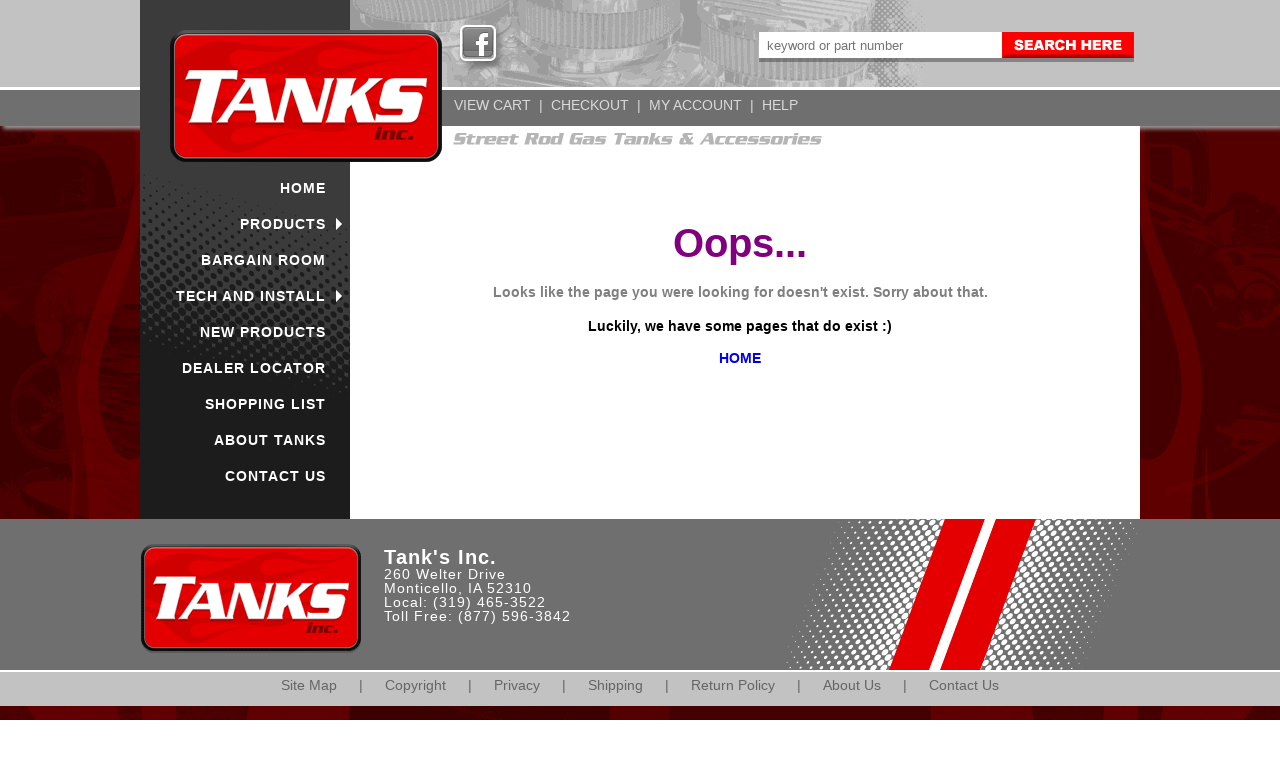

--- FILE ---
content_type: text/html;charset=UTF-8
request_url: https://www.tanksinc.com/index.cfm/page/ptype=product/product_id=570/mode=prod/prd570.htm
body_size: 8021
content:

<!doctype html public "-//W3C//DTD XHTML 1.0 Transitional//EN" "https://www.w3.org/TR/xhtml1/DTD/xhtml1-transitional.dtd">
<html lang="en">


        <head>
            <meta charset="UTF-8">
            <meta name="viewport" content="width=device-width, initial-scale=1.0">
	    <meta name="format-detection" content="telephone=no">
	    <meta name="google-site-verification" content="14w25IVJ9fb1ox1sNeya2vgN8rrULl8rKjjbzk_mMTI" />
            <meta NAME="keywords" CONTENT="tanks inc, street rods, gas tanks, cars, ford, fuel tank, chevrolet, tanks, fuel pumps, tank, old car, hot rod, fuel pump, automotive, automobile, plastic, gas tank, street rod, high boy, trucks, poly, reproduction, deuce, replacement, 1932, stamped, new, universal, cross linked, capacity, fuel injection, caps,  multi port, in tank pumps, gallons, caps,  throttle body, efi, tbi, 1940, 1948, stock, necks, straps, vintage, coated, tested, filler neck, tray, parts,  dodge, plymouth, galvanized, stainless steel, polyethylene, model a, replacement, baffles, antique, high pressure, manufacturer, f100, vents, senders, carburetor, tray, sending unit, rollover valve, vented, hot rod">
<meta NAME="description" CONTENT="Tanks, Inc. manufactures fuel system components and polyethylene, steel and stainless steel gas tanks for street rods and special interest vehicles.">
<meta NAME="rating" CONTENT="General">
<meta NAME="revisit-after" CONTENT="30 days">
<meta NAME="objecttype" CONTENT="Homepage">
<meta NAME="generator" content="Powered by EtechGlobal - affordable custom CMS websites">
<meta NAME="copyright" CONTENT="Tanks, Inc. - 2026">
<meta NAME="AUTHOR" content="EtechGlobal, LTD.">
<META NAME="robots" content="all">
                <title>
                    1970-74 Plymouth Barracuda / Cuda Ful Injection Gas Tank
                </title>
                    
                        <link rel="stylesheet" href="https://www.tanksinc.com/css/navigation_v2.css" type="text/css" />
                        <link rel="stylesheet" href="https://www.tanksinc.com/css/style.min.css?v11.1.3" type="text/css" />
                        <link rel="stylesheet" href="https://www.tanksinc.com/css/global.css" type="text/css" /> 
                    
<link rel="stylesheet" href="https://www.etechglobal.com/lightbox/css/lightbox.css">


<link href="https://www.tanksinc.com/css/checkout.css" rel="stylesheet" type="text/css" />

<link href="https://www.tanksinc.com/css/tabcontent.css?rnd=2" rel="stylesheet" type="text/css" />

<link rel="canonical" href="https://www.tanksinc.com/index.cfm/page/ptype=product/product_id=570/mode=prod/prd570.htm" />

<script type="text/javascript" src="https://www.tanksinc.com/js/jquery.min.js"></script>
<script type="text/javascript" src="https://www.etechglobal.com/lightbox/js/lightbox.js"></script>

		
<script type="text/javascript" language="JavaScript">
<!--
function popUp(URL) {
day = new Date();
id = day.getTime();
eval("page" + id + " = window.open(URL, '" + id + "', 'toolbar=0,titlebar=0,scroll=auto,scrollbars=yes,location=0,directories=0,statusbar=0,menubar=0,resizable=1,width=500,height=300,left = 390,top = 100');");
}

function go_help(fileName) {
     myFloater = window.open('','myWindow','directories=0,titlebar=0,toolbar=0,location=0,menubar=0,resizable=0,scrollbars=1,status=0,width=800,height=600')
     myFloater.location.href = fileName;
}

function popUp2(URL) {
day = new Date();
id = day.getTime();
eval("page" + id + " = window.open(URL, '" + id + "', 'toolbar=0,titlebar=0,scrollbars=no,location=0,directories=0,statusbar=0,menubar=0,resizable=1,width=680,height=360,left = 390,top = 100');");
}

function surfto(elemnt) {
	  	var mmyidx = elemnt.selectedIndex
	    if (elemnt.options[mmyidx].value != 0) {
	         location=elemnt.options[mmyidx].value;
		}
	  
    return true;}
//-->
</script>

<base href="https://www.tanksinc.com/" />


   
	
	
	        <style>
            /* The Modal (background) */
.modal {

display: none; /* Hidden by default */

    
    position: fixed; /* Stay in place */
    z-index: 99; /* Sit on top */
    padding-top: 100px; /* Location of the box */
    left: 0;
    top: 0;
    width: 100%; /* Full width */
    height: 100%; /* Full height */
    overflow: auto; /* Enable scroll if needed */
    background-color: rgb(0,0,0); /* Fallback color */
    background-color: rgba(0,0,0,0.4); /* Black w/ opacity */
}

/* Modal Content */
.modal-content {
    z-index:99;
    position: relative;
    background-color: #fefefe;
	font-family:Arial,Verdana,Helvetica;
    margin: auto;
    padding: 0;
    width: 100%;
	max-width:500px;
    box-shadow: 0 4px 8px 0 rgba(0,0,0,0.2),0 6px 20px 0 rgba(0,0,0,0.19);
    -webkit-animation-name: animatetop;
    -webkit-animation-duration: 0.4s;
    animation-name: animatetop;
    animation-duration: 0.4s;
	border: solid 1px #3498db;
	-moz-border-radius: .2em;
	-webkit-border-radius: .2em;
	border-radius: .2em;
	-moz-box-shadow: 3px 3px 4px #999;
	-webkit-box-shadow: 3px 3px 4px #999;
	box-shadow: 3px 3px 4px #999;
}

/* Add Animation */
@-webkit-keyframes animatetop {
    from {top:-300px; opacity:0}
    to {top:0; opacity:1}
}

@keyframes animatetop {
    from {top:-300px; opacity:0}
    to {top:0; opacity:1}
}

/* The Close Button */
.close {
    color: #666666;
    float: right;
  	font-size:30px;
  	font-weight:600;
}

.modal-input {
	 box-sizing: border-box;
     -moz-border-radius: 4px;
     -webkit-border-radius: 4px;
     background-color: #f0f7fb;
     border: solid 1px #3498db;
     border-radius: 4px;
    /* line-height: 18px; */
     overflow: hidden;
     padding: 8px 10px;
	 width:100%;
	 outline:none;

}

.modal-reqbutton {
	box-sizing: border-box;
     -moz-border-radius: 4px;
     -webkit-border-radius: 4px;
     background-color: #3498db;
     border: solid 1px #3498db;
     border-radius: 4px;
    /* line-height: 18px; */
     overflow: hidden;
     padding: 8px 10px;
	 width:100%;
	 outline:none;
	 margin-top:10px;
	 color:#FFFFFF;
	 font-size:16px;
	 font-weight:500;

}
.modal-button {
display: inline-block;
white-space: nowrap;
background: #FF0000; /* Old browsers */
	border: 1px solid #ffffff;
	padding: 0 2em;
	margin: 0.5em;
	font: 500 1em/2em Arial, Helvetica;
	letter-spacing:1px;
	text-decoration: none;
	color: #fff;
	text-shadow: 0 1px 0 rgba(255,255,255,.9);
	-moz-border-radius: .2em;
	-webkit-border-radius: .2em;
	border-radius: .2em;
	-moz-box-shadow: 3px 3px 4px #999;
	-webkit-box-shadow: 3px 3px 4px #999;
	box-shadow: 3px 3px 4px #999;
}
.modal-button:hover{
color:#FFFFFF;
}

.close:hover,
.close:focus {
    color: #000;
    text-decoration: none;
    cursor: pointer;
}

.modal-header {
    padding: 2px 16px;
    background-color: transparent;
	height:auto;

}

.modal-body {
padding: 2px 16px;
}

 </style>
		
		
					<script src="https://www.tanksinc.com/js/jquery-latest.min.js" type="text/javascript"></script>
					<script src="https://www.tanksinc.com/js/script.js"></script>
					
                    <script type="text/javascript">
                        jQuery(document).ready(function() {
                            jQuery('#SprImg').attr("height", jQuery( window ).height() - 473 + "px");
                        });
                    </script>

				<!-- Global site tag (gtag.js) - Google Analytics -->
				<script async src="https://www.googletagmanager.com/gtag/js?id=UA-156186530-1"></script>
				<script>
				  window.dataLayer = window.dataLayer || [];
				  function gtag(){dataLayer.push(arguments);}
				  gtag('js', new Date());
				
				  gtag('config', 'UA-156186530-1');
				</script>
				<script type="text/javascript" src="//cdn.callrail.com/companies/791486681/a156a75af6fda657ee90/12/swap.js"></script>
				
				<script>(function(w,d,t,r,u){var f,n,i;w[u]=w[u]||[],f=function(){var o={ti:"56122098"};o.q=w[u],w[u]=new UET(o),w[u].push("pageLoad")},n=d.createElement(t),n.src=r,n.async=1,n.onload=n.onreadystatechange=function(){var s=this.readyState;s&&s!=="loaded"&&s!=="complete"||(f(),n.onload=n.onreadystatechange=null)},i=d.getElementsByTagName(t)[0],i.parentNode.insertBefore(n,i)})(window,document,"script","//bat.bing.com/bat.js","uetq");</script>
				
				
        </head>

        <body>
            
            
<link rel="stylesheet" href="https://www.etechglobal.com/css/checkout.css" type="text/css" />

                <div class="wrapper">
                    <div class="topbanner shadow">
                        <div class="logowrapper">
                            <a href="index.cfm" class="header-primary__logo">
                                <img src="site_images/top_logo.png" alt="">
                            </a>
                            <!-- /header-primary__lgoo -->
                            <div class="header-primary__links">
                                
<div>

<div>

<a href="https://www.facebook.com/tanksinc" target="_blank"><img src="https://www.etechglobal.com/social_icons_bw/facebook_32.png" border="0" alt="Facebook" class="socialstyle"></a>

</div>

</div>

                            </div>
                            <!-- /header-primary__links -->
                            <div class="search-container">
                                <form method="POST" action="index.cfm">
                                    <INPUT TYPE="hidden" NAME="ptype" VALUE="results_w">
                                    <INPUT TYPE="hidden" NAME="mode" VALUE="search">
                                    <table width="100%" border="0" cellspacing="0" cellpadding="0">
                                        <tr>
                                            <td><input type="text" name="keywords" aria-label="keywords" value="" placeholder="keyword or part number" style="position:relative;border:0;background:white;color:silver;height:26px;width:240px;top:0;padding-left:8px;text-align:left;"></td>
                                            <td align="right"><input type="image" name="SUBMIT" src="site_images/search.gif" align="right"></td>
                                        </tr>
                                    </table>
                                </form>
                            </div>
                            <div class="cart-links">
                                
		  <div>

<a href="index.cfm?ptype=results_w&mode=cart_list" class="Search_Nav">VIEW&nbsp;CART</a><span class="Search_Nav">
<span class="Search_Nav">&nbsp;|&nbsp;</span>
<a href="p_checkout.cfm" class="Search_Nav">CHECKOUT</a>
<span class="Search_Nav">&nbsp;|&nbsp;</span>
<a href="index.cfm?ptype=account&mode=user" class="Search_Nav">MY&nbsp;ACCOUNT</a>
<span class="Search_Nav">&nbsp;|&nbsp;</span>
<a href="index.cfm?ptype=help" class="Search_Nav">HELP</a>
		  </div>
                            </div>
                        </div>
                    </div>

                    <div class="contentwrapper">
                        <div class="search-icon">
                            <a href="index.cfm/page/ptype=results_w/mode=search"><img src="site_images/icon_search.png" border="0" alt="Search"></a>
                        </div>
                        <div class="content-secondary">
                            <header class="header-primary">
                                


<div id="cssmenushell">
<div id="cssmenu">
<ul> <li> <a href="index.cfm">HOME</a> 
                     </li>
                 <li class='has-sub'> 
			 <a href="index.cfm/page/ptype=results/category_id=168/mode=cat/cat168.htm">PRODUCTS</a>
			 <ul class="subgroup"> <li><a href="index.cfm/page/ptype=results/category_id=168/mode=cat/cat168.htm">PRODUCTS <cfif PRODUCTS NEQ "HOME">HOME</cfif></a></li> <li class='has-sub'> 
			 <a href="index.cfm/page/ptype=results/category_id=59/mode=cat/cat59.htm">FUEL TANKS</a>
			 <ul> <li> 
			 <a href="index.cfm/page/ptype=results/category_id=138/mode=cat/cat138.htm">CHEVY FUEL TANKS</a>
			 
                     </li>
                 <li> 
			 <a href="index.cfm/page/ptype=results/category_id=140/mode=cat/cat140.htm">FORD FUEL TANKS</a>
			 
                     </li>
                 <li> 
			 <a href="index.cfm/page/ptype=results/category_id=139/mode=cat/cat139.htm">GMC PICKUP TRUCK FUEL TANKS</a>
			 
                     </li>
                 <li> 
			 <a href="index.cfm/page/ptype=results/category_id=102/mode=cat/cat102.htm">BUICK FUEL TANKS</a>
			 
                     </li>
                 <li> 
			 <a href="index.cfm/page/ptype=results/category_id=128/mode=cat/cat128.htm">PONTIAC FUEL TANKS</a>
			 
                     </li>
                 <li> 
			 <a href="index.cfm/page/ptype=results/category_id=127/mode=cat/cat127.htm">OLDSMOBILE FUEL TANKS</a>
			 
                     </li>
                 <li> 
			 <a href="index.cfm/page/ptype=results/category_id=68/mode=cat/cat68.htm">MOPAR FUEL TANKS</a>
			 
                     </li>
                 <li> 
			 <a href="index.cfm/page/ptype=results/category_id=67/mode=cat/cat67.htm">MERCURY FUEL TANKS</a>
			 
                     </li>
                 <li> 
			 <a href="index.cfm/page/ptype=results/category_id=201/mode=cat/cat201.htm">KAISER FRAZER GAS TANKS</a>
			 
                     </li>
                 <li> 
			 <a href="index.cfm/page/ptype=results/category_id=133/mode=cat/cat133.htm">UNIVERSAL FUEL TANKS</a>
			 
                     </li>
                 
             </ul>
         
                     </li>
                 <li> 
			 <a href="index.cfm/page/ptype=results/category_id=61/mode=cat/cat61.htm">FUEL PUMPS AND ACCESSORIES</a>
			 
                     </li>
                 <li> 
			 <a href="index.cfm/page/ptype=results/category_id=166/mode=cat/cat166.htm">FUEL FILLER NECKS</a>
			 
                     </li>
                 <li> 
			 <a href="index.cfm/page/ptype=results/category_id=200/mode=cat/cat200.htm">FUEL FILLER HOSES AND COUPLERS</a>
			 
                     </li>
                 <li> 
			 <a href="index.cfm/page/ptype=results/category_id=172/mode=cat/cat172.htm">FUEL LINES, FILTERS, REGULATORS &AMP; FITTINGS</a>
			 
                     </li>
                 <li> 
			 <a href="index.cfm/page/ptype=results/category_id=167/mode=cat/cat167.htm">FUEL TANK ACCESSORIES</a>
			 
                     </li>
                 <li> 
			 <a href="index.cfm/page/ptype=results/category_id=60/mode=cat/cat60.htm">FUEL FILLER DOOR KITS</a>
			 
                     </li>
                 <li class='has-sub'> 
			 <a href="index.cfm/page/ptype=results/category_id=179/mode=cat/cat179.htm">FUEL SENDING UNITS</a>
			 <ul> <li> 
			 <a href="index.cfm/page/ptype=results/category_id=181/mode=cat/cat181.htm">FORD FUEL SENDING UNITS</a>
			 
                     </li>
                 <li> 
			 <a href="index.cfm/page/ptype=results/category_id=182/mode=cat/cat182.htm">GM FUEL SENDING UNITS</a>
			 
                     </li>
                 <li> 
			 <a href="index.cfm/page/ptype=results/category_id=183/mode=cat/cat183.htm">MOPAR FUEL SENDING UNITS</a>
			 
                     </li>
                 <li> 
			 <a href="index.cfm/page/ptype=results/category_id=184/mode=cat/cat184.htm">UNIVERSAL FUEL SENDING UNITS</a>
			 
                     </li>
                 
             </ul>
         
                     </li>
                 <li class='has-sub'> 
			 <a href="index.cfm/page/ptype=results/category_id=174/mode=cat/cat174.htm">GAS TANK STRAPS</a>
			 <ul> <li> 
			 <a href="index.cfm/page/ptype=results/category_id=176/mode=cat/cat176.htm">FORD FUEL TANK STRAPS</a>
			 
                     </li>
                 <li> 
			 <a href="index.cfm/page/ptype=results/category_id=175/mode=cat/cat175.htm">GM FUEL TANK STRAPS</a>
			 
                     </li>
                 <li> 
			 <a href="index.cfm/page/ptype=results/category_id=177/mode=cat/cat177.htm">MOPAR FUEL TANK STRAPS</a>
			 
                     </li>
                 <li> 
			 <a href="index.cfm/page/ptype=results/category_id=178/mode=cat/cat178.htm">UNIVERSAL FUEL TANK STRAPS</a>
			 
                     </li>
                 
             </ul>
         
                     </li>
                 <li> 
			 <a href="index.cfm/page/ptype=results/category_id=154/mode=cat/cat154.htm">APPAREL / TIN SIGNS</a>
			 
                     </li>
                 <li> 
			 <a href="index.cfm/page/ptype=results/category_id=173/mode=cat/cat173.htm">REPLACEMENT &AMP; MISCELLANEOUS PARTS</a>
			 
                     </li>
                 <li> 
			 <a href="index.cfm/page/ptype=results/category_id=171/mode=cat/cat171.htm">TOOLS &AMP; INSTALLATION ACCESSORIES</a>
			 
                     </li>
                 
             </ul>
         
                     </li>
                 <li> 
			 <a href="index.cfm/page/ptype=results/category_id=100/mode=cat/cat100.htm">BARGAIN ROOM</a>
			 
                     </li>
                 <li class='has-sub'> 
			 <a href="index.cfm/page/ptype=results/category_id=149/mode=cat/cat149.htm">TECH AND INSTALL</a>
			 <ul class="subgroup"> <li><a href="index.cfm/page/ptype=results/category_id=149/mode=cat/cat149.htm">TECH AND INSTALL <cfif TECH AND INSTALL NEQ "HOME">HOME</cfif></a></li> <li> 
			 <a href="index.cfm/page/ptype=results/category_id=165/mode=cat/cat165.htm">CHOOSING THE CORRECT FUEL PUMP</a>
			 
                     </li>
                 <li> 
			 <a href="index.cfm/page/ptype=results/category_id=162/mode=cat/cat162.htm">EFI FUEL LINE ROUTING</a>
			 
                     </li>
                 <li> 
			 <a href="index.cfm/page/ptype=results/category_id=163/mode=cat/cat163.htm">FEEDING A CARBURETED ENGINE WITH AN EFI FUEL PUMP</a>
			 
                     </li>
                 <li> 
			 <a href="index.cfm/page/ptype=results/category_id=160/mode=cat/cat160.htm">FUEL TANK VENTING</a>
			 
                     </li>
                 <li> 
			 <a href="index.cfm/page/ptype=results/category_id=161/mode=cat/cat161.htm">NPT AN AND HARD LINE SIZING</a>
			 
                     </li>
                 <li> 
			 <a href="index.cfm/page/ptype=results/category_id=159/mode=cat/cat159.htm">UNIVERSAL FUEL SENDER QUESTIONS AND TROUBLESHOOTING</a>
			 
                     </li>
                 <li> 
			 <a href="index.cfm/page/ptype=results/category_id=170/mode=cat/cat170.htm">PRODUCT INSTRUCTIONS</a>
			 
                     </li>
                 
             </ul>
         
                     </li>
                 <li> <a href="index.cfm/page/ptype=results_w/mode=newitems/new.htm">NEW PRODUCTS</a> 
                     </li>
                 <li> <a href="index.cfm?ptype=locator">DEALER LOCATOR</a> 
                     </li>
                 <li> <a href="index.cfm/page/ptype=results_w/mode=shopping_list/shoppinglist.htm">SHOPPING LIST</a> 
                     </li>
                 <li> <a href="index.cfm/page/ptype=page/page_cd=info/info.htm">ABOUT TANKS</a> 
                     </li>
                 <li> <a href="index.cfm/page/ptype=page/page_cd=contact/contact.htm">CONTACT US</a> 
                     </li>
                 
             </ul>
         
</div>
</div><br>
                                    <div class="left-primary__links">
                                        
<div>

<div align="center">

<a href="https://www.facebook.com/tanksinc" target="_blank"><img src="https://www.etechglobal.com/social_icons_bw/facebook_32.png" border="0" alt="Facebook" class="socialstyle"></a>

</div>

</div>

                                    </div>
                            </header>
                            <!-- /header-primary -->
                        </div>
                        <!-- /content-secondary -->
                        <div class="m-topbanner">
                            <a href="index.cfm"><img src="site_images/top_logo.png" alt=""></a><br><img src="site_images/tagline.gif" border="0" alt="" style="width:100%;max-width:378px;">
							
							 <div align="center" style="display:block;position:relative;width:100%;height:40px;width:auto;left:auto;right:auto;margin-top:6px;">
                                <form method="POST" action="index.cfm">
                                    <INPUT TYPE="hidden" NAME="ptype" VALUE="results_w">
                                    <INPUT TYPE="hidden" NAME="mode" VALUE="search">
                                    <input type="text" name="keywords" aria-label="keywords" value="" placeholder="keyword or part number" style="border:2px solid #CCCCCC;background:white;color:silver;height:26px;width:auto;padding-left:8px;text-align:left;">
									<input type="submit" name="Submit" value="Search" class="btn-msearch">
                                </form>
                            </div> 
							
							
							</div>
							
                        <div class="m-cart-links">
                            
		  <div>

<a href="index.cfm?ptype=results_w&mode=cart_list" class="Search_Nav">VIEW&nbsp;CART</a><span class="Search_Nav">
<span class="Search_Nav">&nbsp;|&nbsp;</span>
<a href="p_checkout.cfm" class="Search_Nav">CHECKOUT</a>
<span class="Search_Nav">&nbsp;|&nbsp;</span>
<a href="index.cfm?ptype=account&mode=user" class="Search_Nav">MY&nbsp;ACCOUNT</a>
<span class="Search_Nav">&nbsp;|&nbsp;</span>
<a href="index.cfm?ptype=help" class="Search_Nav">HELP</a>
		  </div>
                        </div>

                        <main class="content-primary">
                            <div class="content-primary__container">
                                <div class="tagline"><img src="site_images/tagline.gif" border="0" alt=""></div>
                                <div class="mainincludes">
                                    <div align="center" style="display:block;position:relative;width:99%;height:100%;padding-bottom:35px;margin-top:-20px;margin-bottom:30px;text-align:left;">
                                        <div style="float:left;width:100%;max-width:760px;margin-left:auto;margin-right:auto;">
                                                    



<script language="JavaScript"><!--
function go_print(fileName) {
     myFloater = window.open('','myWindow','scrollbars=yes,status=no,width=690,height=500')
     myFloater.location.href = fileName;
}
//--></script>


<div> 

<script language="JavaScript"><!--
function go_print(fileName) {
     myFloater = window.open('','myWindow','scrollbars=yes,status=no,width=670,height=500')
     myFloater.location.href = fileName;
}
//--></script>


<div align="center"><br><br><br><span class="ckheadline" style="font-size:250%;color:purple;">Oops...</span><br><br><span class="largesummarybold" style="color:gray;">Looks like the page you were looking for doesn't exist. Sorry about that.</span><br><br><span class="largesummarybold">Luckily, we have some pages that do exist :)<br><br><a href="index.cfm">HOME</a></span></div>
</div>
									    </div>
										<div class="spring" style="float:right;width:1px;"><img id="SprImg" src="site_images/spacer.gif" width="1" height="1" alt="" /></div>
										<div style="clear:both;"></div>
                                    </div>
                                </div>
                                <!-- #content -->
                            </div>
                        </main>
                        <!-- /content-primary -->
                    </div>

                    <div class="bottombanner">
                        <div class="footer-container">
                            <div style="float:left;padding-top:24px;">
                                <a href="index.cfm"><img src="site_images/logo_footer.gif" border="0" alt="TANK's Inc."></a>
                            </div>
                            <div style="float:left;padding-top:28px;padding-left:20px;"><span class="footerbname">Tank's Inc.<br></span>
                                <span class="footeraddress">
								260 Welter Drive<br>
								Monticello, IA 52310<br>
								Local: (319) 465-3522<br>
								Toll Free: (877) 596-3842
								</span>
                            </div>
                        </div>
                    </div>
                    <div class="bottom-nav">
                        
<div>

	<span class="footer"><a href="index.cfm/page/ptype=results_w/mode=cat_directory/home.htm" class="footer">Site&nbsp;Map</a></span>
	<span class="footer">|</span>
	<span class="footer"><A HREF="index.cfm/page/ptype=page/page_cd=copyright/copyright.htm" class="footer">Copyright</A></span>
	<span class="footer">|</span>
	<span class="footer"><A HREF="index.cfm/page/ptype=page/page_cd=legal/legal.htm" class="footer">Privacy</A></span>
	<span class="footer">|</span>
	<span class="footer"><A HREF="index.cfm/page/ptype=page/page_cd=shipping/shipping.htm" class="footer">Shipping</A></span>
	<span class="footer">|</span>
	<span class="footer"><A HREF="index.cfm/page/ptype=page/page_cd=return/returns.htm" class="footer">Return&nbsp;Policy</A></span>
	<span class="footer">|</span>
	<span class="footer"><A HREF="index.cfm/page/ptype=page/page_cd=info/info.htm" class="footer">About&nbsp;Us</A></span>
	<span class="footer">|</span>
	<span class="footer"><A HREF="index.cfm/page/ptype=page/page_cd=contact/contact.htm" class="footer">Contact&nbsp;Us</A></span>
  
</div>
                    </div>
                </div>

                <div class="m-bottombanner">
                    <span class="footerbname"><br>Tank's Inc.<br></span>
                    <span class="footeraddress">
					260 Welter Drive<br>
					Monticello, IA 52310 <br><br>
					Local: <a href="tel:1-319-465-3522" class="footeraddress" style="color:white;">(319) 465-3522</a><br>
					Toll Free: <a href="tel:1-877-596-3842" class="footeraddress" style="color:white;">(877) 596-3842</a><br><br>
					Mon - Thur 8:00-4:30 CST  <br>Friday 9:00-4:30 CST
					</span><br><br>
                    <div class="m-bottom-nav">
                        
<div>

	<span class="footer"><a href="index.cfm/page/ptype=results_w/mode=cat_directory/home.htm" class="footer">Site&nbsp;Map</a></span>
	<span class="footer">|</span>
	<span class="footer"><A HREF="index.cfm/page/ptype=page/page_cd=copyright/copyright.htm" class="footer">Copyright</A></span>
	<span class="footer">|</span>
	<span class="footer"><A HREF="index.cfm/page/ptype=page/page_cd=legal/legal.htm" class="footer">Privacy</A></span>
	<span class="footer">|</span>
	<span class="footer"><A HREF="index.cfm/page/ptype=page/page_cd=shipping/shipping.htm" class="footer">Shipping</A></span>
	<span class="footer">|</span>
	<span class="footer"><A HREF="index.cfm/page/ptype=page/page_cd=return/returns.htm" class="footer">Return&nbsp;Policy</A></span>
	<span class="footer">|</span>
	<span class="footer"><A HREF="index.cfm/page/ptype=page/page_cd=info/info.htm" class="footer">About&nbsp;Us</A></span>
	<span class="footer">|</span>
	<span class="footer"><A HREF="index.cfm/page/ptype=page/page_cd=contact/contact.htm" class="footer">Contact&nbsp;Us</A></span>
  
</div>
                    </div>
					<div class="m-social-links"><br><br>
<div>

<div align="center">

<a href="https://www.facebook.com/tanksinc" target="_blank"><img src="https://www.etechglobal.com/social_icons_bw/facebook_32.png" border="0" alt="Facebook" class="socialstyle"></a>

</div>

</div>
</div>
                </div>

        </body>

</html>

--- FILE ---
content_type: text/css
request_url: https://www.tanksinc.com/css/navigation_v2.css
body_size: 2850
content:

#cssmenushell {
  /*float:right;*/
  position: relative;
  width:100%;  
  min-width:210px;
  margin-top:20px;
  margin-left:-24px;
  font-family: 'Open Sans', Helvetica, sans-serif;
  background: transparent;
  z-index:999;
  padding:0;

}

@import url(https://fonts.googleapis.com/css?family=Open+Sans:400,700);
#cssmenu,
#cssmenu ul,
#cssmenu ul li,
#cssmenu ul li a,
#cssmenu #menu-button {
  margin:0;
  padding: 0;
  border: 0;
  list-style: none;
  line-height: 16px;
  display: block;
  width:100;
  min-width:210px;
  position: relative;
  -webkit-box-sizing: border-box;
  -moz-box-sizing: border-box;
  box-sizing: border-box;
}

#cssmenu:after,
#cssmenu > ul:after {
  content: ".";
  display: block;
  clear: both;
  visibility: hidden;
  line-height: 0;
  height: 0;
}
#cssmenu #menu-button {
  display: none;
}
#cssmenu {
  /*float:right;*/
  width: 100%;
  margin-left:auto;
  margin-right:auto;
  font-family: 'Open Sans', Helvetica, sans-serif;
  background: transparent;
}
#cssmenu > ul {
 /* background: url('images/bg.png');*/
 /* box-shadow: inset 0 -3px 0 rgba(0, 0, 0, 0.05); */
}
#cssmenu.align-right > ul > li {
  float: right;
}
#cssmenu > ul > li {
  float: left;
  display: inline-block;
}
#cssmenu.align-center > ul {
  float: none;
  text-align: center;
}
#cssmenu.align-center > ul > li {
  float: none;
}
#cssmenu.align-center ul ul {
  text-align: left;
}
#cssmenu > ul > li > a {
  padding: 10px 24px 10px 10px;
  text-decoration: none;
  text-align:right;
  font-size: 14px;
  line-height:16px;
  font-weight: 700;
  color: #FFFFFF;
  text-transform: uppercase;
  letter-spacing: 1px;
}
#cssmenu > ul > li:hover > a,
#cssmenu > ul > li > a:hover,
#cssmenu > ul > li.active > a {
  color: #ffffff;
  background: #FF0000; /*the main button change on hover */
}
#cssmenu > ul > li.has-sub > a {
  padding-right: 24px; /*space between main arrow and text */
}
#cssmenu > ul > li.has-sub > a::after {
  content: "";
  position: absolute;
  width: 0;
  height: 0;
  border: 6px solid transparent;
  border-top-color: #FFFFFF; /* main down arrow color */
  right: 2px;
  top: 12px;
   -moz-transform: rotate(-90deg);
   -o-transform: rotate(-90deg);
   -ms-transform: rotate(-90deg);
   transform: rotate(-90deg);
}
#cssmenu > ul > li.has-sub.active > a::after,
#cssmenu > ul > li.has-sub:hover > a {
  border-top-color: #ffffff;
}
#cssmenu ul ul {
  z-index:-1; /* this allows the main parent links to be clickable */
  position: absolute;
  margin-top:-15px;
  left: -9999px;
  padding-top: 6px;
  font-size: 14px;
  opacity: 0;
  -webkit-transition: top 0.2s ease, opacity 0.2s ease-in;
  -moz-transition: top 0.2s ease, opacity 0.2s ease-in;
  -ms-transition: top 0.2s ease, opacity 0.2s ease-in;
  -o-transition: top 0.2s ease, opacity 0.2s ease-in;
  transition: top 0.2s ease, opacity 0.2s ease-in;
}
#cssmenu.align-right ul ul {
  text-align: right;
}

#cssmenu.align-right > ul > li > ul::after {
  left: auto;
  right: 20px;
}

#cssmenu ul ul ul::after {
  content: "";
  position: absolute;
  width: 0;
  height: 0;
  border: 5px solid transparent;
  border-right-color: transparent; /*left arrow color the one pointing to the previous menu */
  top: 11px;
  left: -4px;
}

#cssmenu.align-right ul ul ul::after {
  border-right-color: transparent;
  border-left-color: #ffffff;
  left: auto;
  right: -4px;
}
#cssmenu > ul > li > ul {
  top: 120px;
}
#cssmenu > ul > li:hover > ul {
  top: 8px;
  left: 0;
  opacity: 1;
}
#cssmenu.align-right > ul > li:hover > ul {
  left: auto;
  right: 0;
}
#cssmenu ul ul ul {
  padding-top: 0;
  padding-left: 6px;
  margin-top:0;
}
#cssmenu.align-right ul ul ul {
  padding-right: 6px;
}
#cssmenu ul ul > li:hover > ul {
  left: 210px;
  top: 0;
  opacity: 1;
}
#cssmenu.align-right ul ul > li:hover > ul {
  left: auto;
  right: 100%;
  opacity: 1;
}
#cssmenu ul ul li a {
  text-align:left;
  text-decoration: none;
  font-weight: 600; /* 2nd and 3rd menu font weight */
  padding: 11px 25px;
  width: 210px;
  color: #3D3D3D;
  border: solid 3px white;
  margin-top:-2px;
  margin-left:212px;
  /*background:rgba(1,146,196,0.5);*/
  background-color:#B8B8B8;  /* sub box background color */

}

#cssmenu ul ul ul li a {
margin-left:206px; /* sets the gap between 2nd and 3rd level */
margin-top:1px;
margin-bottom:-1px;
}

#cssmenu ul ul ul ul li a {
margin-left:200px; /* sets the gap between3rdand 4th level */
margin-top:1px;
margin-bottom:-1px;
}

#cssmenu ul ul li a:hover {
  text-decoration: none;
  color: #B8B8B8;
 /* background:rgba(1,146,196,0.6);*/
  background-color:#555555; /* sub menu hover background color */
}


#cssmenu ul ul li:hover > a,
#cssmenu ul ul li.active > a {
  color: #B8B8B8;
  background-color:#555555;
}
#cssmenu ul ul li:first-child > a {
 /* border-top-left-radius: 8px;*/
  /*border-top-right-radius: 8px;*/
 margin-top:-1px;

}
#cssmenu ul ul li:last-child > a {
  /*border-bottom-left-radius: 8px;*/
  /*border-bottom-right-radius: 8px;*/
 margin-top:-1px;
}
#cssmenu > ul > li > ul::after {
  position: absolute;
  display: block;
}
#cssmenu ul ul li.has-sub > a::after {
  content: "";
  position: absolute;
  width: 0;
  height: 0;
  border: 4px solid transparent;
  border-left-color: #555555; /* color of 2nd level arrow in off position */
  right: 7px;
  top: 14px;
}

#cssmenu.align-right ul ul li.has-sub > a::after {
  border-left-color: transparent;
  border-right-color: #55555; /* color of 2nd level arrow in off position */
  right: auto;
  left: 17px;
}
#cssmenu ul ul li.has-sub.active > a::after,
#cssmenu ul ul li.has-sub:hover > a::after {
  border-left-color: #B8B8B8; /* color of 2nd level arrow in on position */
}
#cssmenu.align-right ul ul li.has-sub.active > a::after,
#cssmenu.align-right ul ul li.has-sub:hover > a::after {
  border-right-color: #B8B8B8; /* color of 2nd level arrow in on position */
  border-left-color: transparent;
}

/* transition to mobile menu width (768) */
@media all and (max-width: 768px), only screen and (-webkit-min-device-pixel-ratio: 2) and (max-width: 1024px), only screen and (min--moz-device-pixel-ratio: 2) and (max-width: 1024px), only screen and (-o-min-device-pixel-ratio: 2/1) and (max-width: 1024px), only screen and (min-device-pixel-ratio: 2) and (max-width: 1024px), only screen and (min-resolution: 192dpi) and (max-width: 1024px), only screen and (min-resolution: 2dppx) and (max-width: 1024px) {
 
 #cssmenushell {
 margin-left:0;
 }
  #cssmenu {
    background: #3D3D3D; /* color of main buttons in mobile view */
	margin:0;
	height:60px;
  }
  #cssmenu > ul {
    display: none;
  }
  #cssmenu > ul.open {
    display: block;
    border-top: 3px solid #B8B8B8;
  }

  
  #cssmenu.align-right > ul {
    float: none;
  }
  #cssmenu.align-center > ul {
    text-align: left;
  }
  #cssmenu > ul > li,
  #cssmenu.align-right > ul > li {
    float: none;
    display: block;
  }
  #cssmenu > ul > li > a {
    padding: 18px 25px 18px 25px;
    border-top: solid 3px #B8B8B8;
	background: #3D3D3D; /* color of mobile main buttons */
	text-align:center;
	font-size:18px;
  }
  #cssmenu > ul > li:hover > a,
  #cssmenu > ul > li.active > a {
    background: #ff0000; /* color of mobile main buttons on hover */
  }
  #cssmenu #menu-button {
    display: block;
    text-decoration: none;
    font-size: 20px;
    font-weight: 600;
    color: #FFFFFF;
    padding: 20px 25px 18px 45px;
    text-transform: uppercase;
    letter-spacing: 1px;
   /* background: url('images/bg.png'); */
    cursor: pointer;
  }
  #cssmenu ul ul,
  #cssmenu ul li:hover > ul,
  #cssmenu > ul > li > ul,
  #cssmenu ul ul ul,
  #cssmenu ul ul li:hover > ul,
  #cssmenu.align-right ul ul,
  #cssmenu.align-right ul li:hover > ul,
  #cssmenu.align-right > ul > li > ul,
  #cssmenu.align-right ul ul ul,
  #cssmenu.align-right ul ul li:hover > ul {
    left: 0;
    right: auto;
    top: auto;
    opacity: 1;
    width: 100%;
    padding: 0;
    position: relative;
    text-align: left;
	background-color:#3D3D3D;
	z-index:800; 
  }
  #cssmenu ul ul li {
    width: 100%;
  }
  #cssmenu ul ul li a {
    color: #FFFFFF;
    width: 100%;
    box-shadow: none;
    padding-left: 35px;

  }
  
   #cssmenu ul ul li a:active {
	color:#FFFFFF;
  } 
   #cssmenu ul ul li a:hover {
	color:#FFFFFF;
  } 
  
#cssmenu ul ul li a {
margin-left:0 !important;
  text-align:center;
  text-decoration: none;
  font-size:18px;
  font-weight: 600; /* 2nd and 3rd menu font weight */
  width: 100%;
  color: #3D3D3D;
  border-top: solid 3px white;
  border-left:0;
  border-right:0;
  border-bottom:0;
  /*background:rgba(1,146,196,0.5);*/
  background-color:#B8B8B8;  /* sub box background color */

}
  
  #cssmenu ul ul ul li a {
    padding-left: 45px;
  }
  #cssmenu ul ul li:first-child > a,
  #cssmenu ul ul li:last-child > a {
    border-radius: 0;
  }
  
#cssmenu ul ul {
  margin-top:0;
}
  
  
  #cssmenu #menu-button::after {
    display: block;
    content: '';
    position: absolute;
    height: 14px;
    width: 32px;
    border-top: 4px solid #FFFFFF;
    border-bottom: 4px solid #FFFFFF;
    right: 25px;
    top: 18px;
  }
  #cssmenu #menu-button::before {
    display: block;
    content: '';
    position: absolute;
    height: 14px;
    width: 32px;
    border-top: 4px solid #FFFFFF;
    right: 25px;
    top: 38px;
  }
  #cssmenu > ul > li.has-sub > a::after,
  #cssmenu ul ul li.has-sub > a::after {
    display: none;
  }
}




--- FILE ---
content_type: text/css
request_url: https://www.tanksinc.com/css/style.min.css?v11.1.3
body_size: 3177
content:
body,.content-primary {
    background-color: #fff;
}

footer,wrapper,topbanner,bottombanner,contentwrapper,header,main,menu,nav {
    display: block;
}

.spring {
    display: block;
}

div.shadow {
    -moz-box-shadow: 0 6px 8px #444;
    -webkit-box-shadow: 0 6px 8px #444;
    box-shadow: 0 6px 8px #444;
    -ms-filter: "progid:DXImageTransform.Microsoft.Shadow(Strength=4,Direction=135,Color='#444444')";
    filter: progid:DXImageTransform.Microsoft.Shadow(Strength=4,Direction=135,Color='#444444');
}

*,::after,::before {
    box-sizing: border-box;
}

.clearfix::after {
    content: "";
    display: table;
    clear: both;
}

body,html {
    height: 100%;
    margin: 0;
    padding: 0;
    background-color: #500;
    background: url(../site_images/main_bg.jpg) no-repeat top center fixed;
    -webkit-background-size: cover;
    -moz-background-size: cover;
    -o-background-size: cover;
    background-size: cover;
}

@media all and (max-width: 768px) {
    body,html {
        height: 100%;
        margin: 0;
        padding: 0;
        background-color: #FFF;
    }
	
	
}

.wrapper {
    width: 100%;
}

.topbanner {
    width: 100%;
    height: 126px;
    background-color: #C2C2C2;
    background-image: url(../site_images/top_bg.gif);
    background-repeat: repeat-x;
}

.bottombanner {
    display: inline-block;
    position: relative;
    width: 100%;
    height: 155px;
    background: #6F6F6F;
}

.m-bottombanner {
    display: none;
}

.bottom-nav {
    display: block;
    position: relative;
    width: 100%;
    height: 36px;
    border-top: solid 2px #fff;
    background: #C2C2C2;
    text-align: center;
    padding-top: 4px;
    margin-top: -4px;
}

.m-bottom-nav {
    display: none;
}

.m-social-links {
    display: none;
}

.menutitle {
display:none;
}

	.side_phone { 
	display:block;
	width:100%;
	text-align:center;
	font-family: "Source Sans Pro",Segoe UI,Arial;
	font-size:20px;
	font-weight:700;
	color: #B8B8B8;
	margin-top:40px;
	margin-bottom:20px;
	}

.logowrapper {
    position: relative;
    width: 100%;
    max-width: 1000px;
    margin-left: auto;
    margin-right: auto;
    height: 136px;
    background-image: url(../site_images/logo_bg.gif);
    background-repeat: no-repeat;
}

.contentwrapper {
    display: block;
    position: relative;
    background: #fff;
    width: 100%;
    max-width: 1000px;
    margin-left: auto;
    margin-right: auto;
    height: 100%;
    background: #fff;
}

.content-primary {
    padding: 10px;
    height: 100%;
    background: #fff;
}

.content-primary__container {
    max-width: 1000px;
}

.content--narrow {
    margin: 0 auto;
    max-width: 690px;
}

.content-secondary {
    padding: 0px;
    background-color: #3B3B3B;
/* navigation column */
    z-index: 999999;
}

@media all and (max-width: 768px) {
    .content-secondary {
        position: absolute;
        width: 100%;
        top: 0;
    }

    .content-primary {
        display:block;
		width:100%;
    }	
	
}

@media all and (min-width: 768px) {
    .content-primary {
        margin-left: 210px;
    }

    .content-secondary {
        position: absolute;
        z-index: 10;
        padding: 24px 24px 72px;
        width: 210px;
        background-image: url(../site_images/menu_bottom.gif);
        background-repeat: no-repeat;
        background-position: center bottom;
        height: 100%;
    }
}

.header-primary {
    position: relative;
    z-index: 10;
}

.header-primary__logo {
    display: block;
    position: absolute;
    top: 30px;
    left: 30px;
    width: 272px;
    height: 132px;
    z-index: 9999;
    -webkit-transition: -webkit-transform .3s;
    transition: transform .8s;
}

/*.header-primary__logo:hover {
    -webkit-transform: rotate(360deg);
    -ms-transform: rotate(360deg);
    transform: rotate(360deg);
}
*/
.header-primary__logo img {
    display: block;
    margin: 0;
    padding: 0;
}

.tagline {
    display: block;
    position: relative;
    left: 88px;
    top: -8px;
    height: 23px;
    width: 373px;
}

.cart-links {
    display: block;
    position: absolute;
    top: 97px;
    left: 314px;
    color: #fff;
}

.search-container {
    display: block;
    width: 100%;
    max-width: 375px;
    height: 30px;
    background: #fff;
    position: absolute;
    top: 32px;
    right: 6px;
    border-bottom: solid 4px rgba(73,73,73,.5);
    -webkit-background-clip: padding-box;
/* for Safari */
    background-clip: padding-box;
/* for IE9+, Firefox 4+, Opera, Chrome */
}

.footer-container {
    display: block;
    position: relative;
    width: 100%;
    max-width: 1000px;
    height: 155px;
    margin-left: auto;
    margin-right: auto;
    background-image: url(../site_images/footer_bg.gif);
    background-repeat: no-repeat;
    background-position: right top;
}

.search-icon {
    display: none;
}

.header-primary__links {
    display: none;
    -webkit-box-pack: center;
    -webkit-justify-content: center;
    -ms-flex-pack: center;
    justify-content: center;
}

.header-primary__link {
    -webkit-box-flex: 0;
    -webkit-flex: 0 0 36px;
    -ms-flex: 0 0 36px;
    flex: 0 0 36px;
    width: 36px;
    height: 36px;
    background: url(../img/header-icons.svg);
}

@media all and (min-width: 768px) {
    .header-primary__logo {
        margin: 0 auto 24px;
    }

    .header-primary__links {
        position: absolute;
        display: -webkit-box;
        display: -webkit-flex;
        display: -ms-flexbox;
        display: flex;
        padding-top: 25px;
        margin-left: 320px;
    }
}

.nav-primary {
    display: none;
    position: absolute;
    z-index: 1000;
    top: calc(100% + 12px);
    left: 0;
    width: 100%;
    background-color: #fff;
    border-left: solid 2px #28aadc;
    border-right: solid 2px #28aadc;
    border-bottom: solid 2px #28aadc;
    box-shadow: 0 4px 8px rgba(0,0,0,.4);
}

.nav-primary__items {
    display: block;
    list-style: none;
    margin: 0;
    padding: 4px 0;
    text-align: right;
}

.nav-primary__item {
    padding: 4px 0;
    line-height: 2.2;
}

.nav-primary__link {
    display: block;
    color: #28aadc;
}

.nav-primary__item.active .nav-primary__link,.nav-primary__link:hover {
    color: #00648c;
}

.nav-primary.active {
    display: block;
}

@media all and (min-width: 768px) {
    .nav-primary {
        display: block;
        position: static;
        z-index: auto;
        top: auto;
        left: auto;
        width: auto;
        background: 0 0;
        border: none;
        box-shadow: none;
    }

    .nav-primary__item {
        padding: 0;
    }

    .nav-primary__link {
        color: #00648c;
    }

    .nav-primary__item.active .nav-primary__link,.nav-primary__link:hover {
        color: #fff;
    }
}

.nav-primary__toggle {
    display: block;
    position: absolute;
    top: 0;
    right: 0;
    bottom: 0;
    margin: auto 0;
    width: 48px;
    height: 48px;
    font-size: 0;
    text-indent: -9999px;
}

.nav-primary__toggle span {
    display: block;
    position: absolute;
    top: 21px;
    left: 4px;
    right: 4px;
    height: 6px;
    background-color: #fff;
    border-radius: 2px;
}

.nav-primary__toggle span::after,.nav-primary__toggle span::before {
    display: block;
    position: absolute;
    left: 0;
    right: 0;
    height: 6px;
    background-color: #fff;
    border-radius: 2px;
    content: "";
}

.nav-primary__toggle span::before {
    top: -12px;
}

.nav-primary__toggle span::after {
    bottom: -12px;
}

.nav-primary__toggle.active span {
    background-color: rgba(255,255,255,0);
}

.nav-primary__toggle.active span::before {
    top: 0;
    -webkit-transform: rotate(45deg);
    -ms-transform: rotate(45deg);
    transform: rotate(45deg);
}

.nav-primary__toggle.active span::after {
    bottom: 0;
    -webkit-transform: rotate(-45deg);
    -ms-transform: rotate(-45deg);
    transform: rotate(-45deg);
}

.footer-primary {
    display: none;
    position: fixed;
    bottom: 0;
    left: 0;
    z-index: 20;
    width: 300px;
    background-color: #00648c;
}

@media all and (min-width: 768px) {
    .nav-primary__toggle {
        display: none;
    }

    .footer-primary {
        display: block;
    }
}

.nav-secondary {
    padding: 12px;
}

.nav-secondary__items {
    display: block;
    list-style: none;
    margin: 0;
    padding: 0;
    text-align: center;
}

.nav-secondary__item {
    display: inline-block;
    margin: 0 4px;
    font-size: 12px;
}

.nav-secondary__item.active .nav-secondary__link,.nav-secondary__link:hover {
    color: #fff;
}

.m-topbanner {
    display: none;
}

.m-cart-links {
    display: none;
}

.left-primary__links {
    display: none;
}

@media all and (max-width: 900px) {
    .header-primary__links {
        display: none;
    }

    .left-primary__links {
        display: block;
    }
}

@media all and (max-width: 768px) {
    .search-icon {
        display: block;
        float: left;
        width: 50px;
        position: absolute;
        top: 1px;
        z-index: 99999999;
        color: #fff;
    }
	
	.menutitle {
		display:block;
		float:left;
		align:center;
		width:auto;
		margin-left:auto;
		margin-right:auto;
		margin-top:10px;
	    position: fixed;
	    top: 1px;
		text-align:center;
	    z-index: 99999999;
		color: #fff;
		font-family: "Source Sans Pro",Segoe UI,Arial;
		font-size:18px;
		font-weight:600;	
	}

    .m-bottombanner {
        display: block;
        text-align: center;
		background: #6F6F6F;
    }

    .m-bottom-nav {
        display: block;
        background: #C2C2C2;
        padding: 6px;
		border-top:solid 2px white;
    }

    .content-primary {
        display: inline-block;
        position: relative;
        padding-top: 20px;
    }

    .m-cart-links {
        display: inline-block;
        position: relative;
        text-align: center;
        width: 100%;
        background: #6F6F6F;
        border-bottom: solid 4px #D9D9D9;
        padding: 4px;
        width: 100%;
    }

    .logowrapper {
        display: none;
    }

    .bottom-nav {
        display: none;
    }

    .bottombanner {
        display: none;
    }

    .left-primary__links {
        display: none;
    }
	
	.side_phone { 
	display:none;
	}

    .tagline {
        display: none;
    }
	
	.m-social-links {
    display: block;
	position: relative;
	width: 100%;
	height:100%;
	min-height:155px;
   	background-image: url(../site_images/footer_bg.gif);
   	background-repeat: no-repeat;
	background-position: center top;
	}

    .header-primary {
        height: 60px;
        z-index: 999999;
		padding-top:10px;
    }

    .content-secondary {
        margin-top: -33px;
    }

    .spring {
        display: none;
    }

    .topbanner {
        display: none;
    }

    .m-topbanner {
        display: inline-block;
        position: relative;
        width: 100%;
        text-align: center;
        margin-top: 60px;
    	background-image: url(../site_images/logo_bg.gif);
    	background-repeat: no-repeat;
		background-position: right top;
    }

    body,html {
        background: #6F6F6F !important;
    }
}

--- FILE ---
content_type: text/css
request_url: https://www.tanksinc.com/css/global.css
body_size: 5570
content:



#searcharea {
	display:block;
	position:relative;
	width:100%;
	height:48px;
	background: #000000;
}


@import url(https://fonts.googleapis.com/css?family=Open+Sans:400,700);

#headerspacer { margin-left:14px;
}

.sku2 {  font-family: Arial, Helvetica, sans-serif; font-size: 16px; font-style: normal; line-height: normal; font-weight: bold;  color: #CC0000; }

.searchdiv {
display:block;
float:left;
height:48px;
line-height:48px;
}

.socialdiv {
display:block;
float:right;
height:48px;
line-height:48px;
}

.top_logo {
width:100%;
margin-top:0;
margin-left:auto;
margin-right:auto;
}

.logoimage {
align:center;
width:100%;
max-width:497px;
}

.top_text {
width:100%;
margin-top:-50px;
margin-left:auto;
margin-right:auto;
}

.btn-msearch {
  -webkit-border-radius: 2;
  -moz-border-radius: 2;
  border-radius: 2px;
  font-family: Arial;
  color: #ffffff;
  font-size: 14px;
  background: #e60e20;
  padding: 4px 6px 4px 6px;
  text-decoration: none;
}

.btn-msearch:hover {
  background: #c90808;
  text-decoration: none;
}

.premierimage {
align:center;
width:100%;
max-width:907px;
}

.mwlogo {
align:center;
text-align:center;
position:relative;
display:block;
width:100%;
max-width:393px;
margin-left:auto;
margin-right:auto;
margin-top:-210px;
}

.footeraddresscontainer {
text-align:left;
}

.footerlinkbox {
width:auto;
float:right;
text-align:right;
}
.footerlinks {
display:block;
padding-right:10px;
padding-bottom:3px;
}
.footerlinkspace {
display:none;
}
.footerlinkbreak {
display:none;
}
.footerspacing {
padding-left:100px;
}
.hideme {
display:none;
}
.socialarea {
width: 100%;
text-align:right;
}
.topsocialsearch{
display:block;
position:relative;
width:100%;
max-width:1000px;
margin-left:auto;
margin-right:auto;
}
.bottomsocialsearch{
display:none;
}

.cartcontainer {
align:right;
text-align:right;
display:block;
height:40px;
overflow:visable;
line-height:30px;
background:transparent;
}

@media (max-width: 480px) {
#headerspacer { margin-top:50px;text-align:center;
}

.searchdiv {
display:block;
align:center;
width:100%;
left:auto;
right:auto;
height:48px;
line-height:48px;
text-align:center;
}

.socialdiv {
display:block;
align:center;
width:100%;
left:auto;
right:auto;
height:48px;
line-height:48px;
text-align:center;
}

.footeraddresscontainer {
display:block;
width:99%;
text-align:center;
left:auto;
right:auto;
}

.topsocialsearch{
display:none;
}

.bottomsocialsearch {
display:block;
position:relative;
width:100%;
max-width:320px;
text-align:center;
align:center;
left:auto;
right:auto;
margin-top: 0 !important;
}



.footerspacing {
padding-left:0 !important;
}
.cartcontainer {
display:block;
align:center;
text-align:center;
width:100%;
height:40px;
overflow:visable;
line-height:30px;
background:transparent;
margin-right:auto;
margin-left:auto;
padding-top:60px;
}

.top_logo {
width:100%;
margin-top:0;
margin-left:auto;
margin-right:auto;
}

.top_text {
display:none;
}

.top_text_m {
display:block;
position:relative;
width:100%;
margin-top:-30px !important;
margin-left:auto;
margin-right:auto;
}

.premeirimage {
align:center;
width:100%;
max-width:420px;
margin-top:1px;
}
.logoimage {
align:center;
width:100%;
max-width:497px;
margin-top:48px;
}

.footerlinkbox {
display:block;
position:absolute;
width:99%;
text-align:center;
left:auto;
right:auto;
}
.footerlinks {
display:inline-block;
text-align:center;
width:auto;
}
.footerlinkbreak {
display:block;
padding:2px;
}
.footerlinkspace {
display:block;
padding-top:80px;
}
.hideme {
display:block;
}
}

@media (max-width: 800px) {
.top_text {
display:none;
}
.top_text_m {
margin-top:-55px;
}
.topsocialsearch{
display:none;
}
.bottomsocialsearch {
display:block;
position:relative;
margin-top:60px;
text-align:center;
align:center;
}
}

.title {
font-size: 30px;
color:#6B6662;
font-family: 'Open Sans', Helvetica, sans-serif;
font-weight:700;
letter-spacing:-.03em;
text-shadow: 0 0 3px #FFFFFF;
}

@media (max-width: 800px) {
.mwlogo {
display:none;
}
}

#header {
	display:block;
	position:relative;
	width:100%;
	height:250px;
	text-align:center;
	background: #1F5894 url(/site_images/header_bg.jpg) no-repeat top center;
}
#content {
	height:100%;
	with:100%;
	max-width:1000px;
	margin-left:auto;
	margin-right:auto;
	margin-top:10px;
	padding-bottom:170px; /* Height of the footer element */
}
#footer {
	background:#1F5894;
	border-top: 3px solid red;
	width:100%;
	height:235px;
	position:absolute;
	bottom:0;
	left:0;
}

	.mainincludes {
	height:100%;
	background: #ffffff;
	padding-top:28px;
	padding-bottom: 30px;
	padding-left:auto;
	padding-right:auto;
	}

	<!--[if lt IE 7]>

	#wrapper {
		height:100%;
	}
	

	<![endif]-->
	
<!--[if IE]>
<script src="https://html5shiv.googlecode.com/svn/trunk/html5.js"></script>
<![endif]-->


.rollovertd {width:100%; background-color:#ffffff; padding:1; cursor:hand;}
.rollovertd a:hover{color:#006599;}
.rollovertd a:visited:hover{ color:#006599;}

A:LINK {text-decoration:none;}
A:VISITED {text-decoration:none;}
A:HOVER {color:#000000;text-decoration:none;}

.dash-blue  { border: 2px dashed blue;}
.dash-silver  { border: 2px dashed silver;}
.solid-red { border: 2px solid red;}
.solid-lime { border: 2px solid lime;}


.mmysearch {
margin-left: auto;
margin-right: auto;
width:500px;
-webkit-border-radius: 20px;
-moz-border-radius: 20px;
border-radius: 20px;
border:1px solid #808080 !important;
background-color:#F5F5F5 !important;
} 

.mmysearchtitle
{font-family: Arial, Helvetica, sans-serif; 
font-size: 14px; 
font-style: normal; 
line-height: normal; 
font-weight: bold;}



  fieldset {
	width:98%;
	margin:2em auto;
	background:#F3F3F3;
	border:1px solid #A9BABA;
	border-radius:5px;
	padding:20px;
	position:relative;
}
legend {
	font-weight:bold;
	position:absolute;
	left:10px;
	top:-1.1em;
	height:2em;
	line-height:2em;
	padding:0 10px;
}
legend:after {
	position:absolute;
	content:" ";
	height:3px;
	left:0;
	right:0;
	top:50%;
	background:transparent;
}
legend b {
	position:relative;
	z-index:2;
}


.Cat_Title {  font-family: Arial, Helvetica, sans-serif; font-size: 20px; font-style: italic; font-weight: bold; color: #000000;}
.Cat_Title_blk {  font-family: Arial, Helvetica, sans-serif; font-size: 18px; font-style: normal; font-weight: bold; color: #000000;}
.Cat_Title_red {  font-family: Arial, Helvetica, sans-serif; font-size: 18px; font-style: normal; font-weight: bold; color: Red;}
.smallbody {  font-family: Arial, Helvetica, sans-serif; font-size: 10px; font-style: normal; line-height: normal; font-weight: normal; color: #000000;}
a.smallbody:link {  font-family: Arial, Helvetica, sans-serif; font-size: 10px; font-style: normal; line-height: normal; font-weight: normal; color: #000000;}
a.smallbody:hover {  font-family: Arial, Helvetica, sans-serif; font-size: 10px; font-style: normal; line-height: normal; font-weight: normal; text-decoration:underline; color: #000000;}
.bodybold {  font-family: Arial, Helvetica, sans-serif; font-size: 12px; font-style: normal; line-height: normal; font-weight: bold}
.largebodybold {  font-family: Arial, Helvetica, sans-serif; font-size: 14px; font-style: normal; line-height: normal; font-weight: bold}
.largebody{  font-family: Arial, Helvetica, sans-serif; font-size: 14px; font-style: normal; line-height: normal; font-weight: normal}
.bodyboldred {  font-family: Arial, Helvetica, sans-serif; font-size: 12px; font-style: normal; line-height: normal; font-weight: bold;  color: Red; }
.bodyboldblue {  font-family: Arial, Helvetica, sans-serif; font-size: 12px; font-style: normal; line-height: normal; font-weight: bold;  color: Blue; }
.bodyboldwhite {  font-family: Arial, Helvetica, sans-serif; font-size: 12px; font-weight: bold; color: #FFFFFF}
.bodywhite {  font-family: Arial, Helvetica, sans-serif; font-size: 12px; color: #000000}
.bodyboldnavy {  font-family: Arial, Helvetica, sans-serif; font-size: 12px; font-style: normal; line-height: normal; font-weight: bold;  color: Navy; }
.body {  font-family: Arial, Helvetica, sans-serif; font-size: 14px; color: #666666; line-height:17px;letter-spacing:.04em;}
.bodywhite {  font-family: Arial, Helvetica, sans-serif; font-size: 14px; color: #FFFFFF; line-height:17px;letter-spacing:.04em;}
.bodygreen {  font-family: Arial, Helvetica, sans-serif; font-size: 14px; color: #024400; line-height:17px;letter-spacing:.04em;}
.bodyboldgreen {  font-family: Arial, Helvetica, sans-serif; font-size: 12px; font-style: normal; font-weight: bold; color: #336600;}
.dropdowns {  font-family: Arial, Helvetica, sans-serif; font-size: 10px; font-style: normal; color: #000000; padding:6px; border:solid 1px #CCCCCC;}
.Search_Nav {font-family: Verdana, Arial, Helvetica, sans-serif; font-size: 14px; font-style: normal; font-weight: 500; color: #D9D9D9;}
a.Search_Nav:link {font-family: Verdana, Arial, Helvetica, sans-serif; font-size: 14px; font-style: normal; font-weight: 500; color: #D9D9D9;}
a.Search_Nav:hover{font-family: Verdana, Arial, Helvetica, sans-serif; font-size: 14px; font-style: normal; font-weight: 500; color: #FFFFFF;}
.bodyboldgrey {  font-family: Arial, Helvetica, sans-serif; font-size: 12px; font-style: normal; line-height: normal; font-weight: bold;  color: #CCCCCC;}
.Category_Nav {font-family: Arial, Helvetica, sans-serif; font-size: 12px; font-style: normal; font-weight: bold; color: Black;}
.Sub_Category_Nav {font-family: Arial, Helvetica, sans-serif; font-size: 12px; font-style: normal; font-weight: normal; color: Black;}
a.Sub_Category_Nav:link {font-family: Arial, Helvetica, sans-serif; font-size: 12px; font-style: normal; font-weight: normal; color: Black;}
a.Sub_Category_Nav:hover {font-family: Arial, Helvetica, sans-serif; font-size: 12px; font-style: normal; font-weight: normal; color: #808184;}
a.Category_Nav:link {font-family: Arial, Helvetica, sans-serif; font-size: 12px; font-style: normal; font-weight: bold; color: Black;}
a.Category_Nav:hover{font-family: Arial, Helvetica, sans-serif; font-size: 12px; font-style: normal; font-weight: bold; color: #808184;}
a.bodyboldwhite:link {font-family: Arial, Helvetica, sans-serif; font-size: 12px; font-weight: bold; color: #FFFFFF;}
a.bodyboldwhite:visited{font-family: Arial, Helvetica, sans-serif; font-size: 12px; font-weight: bold; color: #FFFFFF;}
a.bodyboldwhite:hover {font-family: Arial, Helvetica, sans-serif; font-size: 12px; font-weight: bold; color: #00BFFF;}
.black_headline {font-family: Arial, Helvetica, sans-serif; font-size: 20px; font-weight: bold; color: #000000}
.Black_Headline {font-family: Arial, Helvetica, sans-serif; font-size: 20px; font-style: normal; font-weight: bold; color: #000000}
.White_Headline {font-family: Arial, Helvetica, sans-serif; font-size: 18px; font-style: normal; font-weight: bold; color: #FFFFFF;}
.White14ptbold {font-family: Arial, Helvetica, sans-serif; font-size: 14px; font-weight: bold; color: White;}
.Side_nav_14_bold{font-family: Arial, Helvetica, sans-serif; font-size: 16px; font-weight: 700; color: #000000;}
.side_nav_body {  font-family: Arial, Helvetica, sans-serif; font-size: 14px; font-style: normal; line-height: normal; font-weight: 500;  color: #000000;}

.footer {font-family:  Arial, Helvetica, sans-serif; font-size: 14px; font-style: normal; font-weight: 500; color: #656565; padding-right:6px;padding-left:6px;}
a.footer:link {font-family: Arial, Helvetica, sans-serif; font-size: 14px; font-style: normal; font-weight: 500; color: #656565;}
a.footer:hover {font-family: Arial, Helvetica, sans-serif; font-size: 14px; font-style: normal; font-weight: 500; color: #000000; text-decoration:none;}

.footer2 {font-family:  Arial, Helvetica, sans-serif; font-size: 13px; font-style: normal; font-weight: 500; color: #CCCCCC;}
a.footer2:link {font-family: Arial, Helvetica, sans-serif; font-size: 13px; font-style: normal; font-weight: 500; color: #CCCCCC;}
a.footer2:hover {font-family: Arial, Helvetica, sans-serif; font-size: 13px; font-style: normal; font-weight: 500; color: #CCCCCC; text-decoration:underline;}




.cart_count {font-family: Verdana, Arial, Helvetica, sans-serif; font-size: 14px; font-style: normal; font-weight: bold; color: #FF0000; background:url(/site_images/cart.png) no-repeat 0 3px; background-position:middle;padding-left:10px;padding-right:16px;padding-bottom:16px;overflow:visable;}
a.cart_count:link {font-family: Verdana, Arial, Helvetica, sans-serif; font-size: 14px; font-style: normal; font-weight: bold; color: #FF0000;}
a.cart_count:hover {font-family: Verdana, Arial, Helvetica, sans-serif; font-size: 14px; font-style: normal; font-weight: bold; color: #FE7805;}
a.cart_count:visited {font-family: Verdana, Arial, Helvetica, sans-serif; font-size: 14px; font-style: normal; font-weight: bold; color: #FF0000;}

 
 .socialstyle {
 border: solid 2px white;
margin-right:4px;
-moz-box-shadow:4px 6px 6px 0px rgba(0,0,0,0.3);
-webkit-box-shadow:4px 6px 6px 0px rgba(0,0,0,0.3);
box-shadow:4px 6px 6px 0px rgba(0,0,0,0.3);
-moz-border-radius: 6px;
-webkit-border-radius: 6px;
border-radius: 6px; /* future proofing */
-khtml-border-radius: 6px; /* for old Konqueror browsers */
z-index:99997;
}


.etechlogo {
-moz-box-shadow:4px 3px 6px 4px #666666;
 -webkit-box-shadow:4px 3px 6px 4px #666666;
 box-shadow:4px 3px 6px 4px #666666;
 }

/* image padding top - right - bottom - left */


	img.addpaddl {
		float:left;
		border: 0;
		padding: 0px 7px 5px 0px ;
		}
		
	img.addpaddr {
		float:right;
		border: 0;
		padding: 0px 0px 5px 7px ;
		}

	img.addpaddc {
		border: 0;
		padding: 0px 0px 0px 0px ;
		}

/*site settings*/

.Global_Vendor_Table{background-color: #E2F4FE;  border: 1px solid #2F4F4F;}
.Global_Sale_Table{background-color: Yellow;    border: 1px solid Black;}
.Global_Shipping_Table{background-color: #F3F3F3;  border: 1px solid #00008B;}

.Category_Table{background-color: #CCCCCC;}
.Directory_Table{background-color: #CCCCCC;}
.Products_Table{background-color: #CCCCCC;}
.Items_Table{background-color: #CCCCCC;}
.Brand_Table{background-color: #CCCCCC;}
.Reference_Table{background-color: #CCCCCC;}

.thumb_bg{background-color: transparent}
.Color_Left{background-color: #CC9933;}
.Color_Left_bot{background-color: #CC9933;}
.Color_Top{background-color: #000000;}
.Color_Top_bg{background-color: #FFFFFF;}
.Color_Right{background-color: #666666;}
.Color_Search{background-color: #FFFFFF;}

/*Forms*/
.formfield {
	BACKGROUND-COLOR: #fbfbfb;
	BORDER-BOTTOM: #999999 1px solid;
	BORDER-LEFT: #999999 1px solid;
	BORDER-RIGHT: #999999 1px solid;
	BORDER-TOP: #999999 1px solid;
	COLOR: #003163;
	FONT-SIZE: 12px;
}

/*Item Table*/
.itemtab {background-color: #FFFAFA;}
.itemdesc {background-color: #FFFAFA;}
.itemoptions {background-color: #FFFAFA;}
.itemhelp {background-color: #FFFAFA;}
.itemshop {background-color: #ECF6FF;}
.itemline {background-color: #999999;}
.bodyblue {  font-family: Arial, Helvetica, sans-serif; font-size: 12px; color: Blue;}
.adminnav {  font-family: Arial, Helvetica, sans-serif; font-size: 12px; font-weight: bold; color: #FFFFFF;}

/*contact form settings blue*/
/*.contact_table {background-color: #DFE8FF;  border: 1px #9FBAFF solid;}
.contact_heading {background-color: #AEC5FF; font-family: Arial, Helvetica, sans-serif; font-size: 20px; font-style: normal; font-weight: bold; color: #000066;}
.address_heading {background-color: #6A94FF; font-family: Arial, Helvetica, sans-serif; font-size: 12px; font-weight: bold; color: #FFFFFF;}
.address_area {background-color: #A8C0FF;}*/

/*contact form settings green*/
/*.contact_table {background-color: #DDF2DD;  border: 1px #99CC99 solid;}
.contact_heading {background-color: #99CC99; font-family: Arial, Helvetica, sans-serif; font-size: 20px; font-style: normal; font-weight: bold; color: #2F522F;}
.address_heading {background-color: #5A865A; font-family: Arial, Helvetica, sans-serif; font-size: 12px; font-weight: bold; color: #FFFFFF;}
.address_area {background-color: #98D898;}*/

/*contact form settings red*/
/*.contact_table {background-color: #EBE0DF;  border: 1px #974F49 solid;}
.contact_heading {background-color: #DF5A50; font-family: Arial, Helvetica, sans-serif; font-size: 20px; font-style: normal; font-weight: bold; color: #60110B;}
.address_heading {background-color: #CC5950; font-family: Arial, Helvetica, sans-serif; font-size: 12px; font-weight: bold; color: #FFFFFF;}
.address_area {background-color: #F07369;}*/

/*contact form settings brown*/
/*.contact_table {background-color: #F3D97C;  border: 1px #BE7519 solid;}
.contact_heading {background-color: #33CC99; font-family: Arial, Helvetica, sans-serif; font-size: 20px; font-style: normal; font-weight: bold; color: #000000;}
.address_heading {background-color: #9E6216; font-family: Arial, Helvetica, sans-serif; font-size: 12px; font-weight: bold; color: #FFFFFF;}
.address_area {background-color: #DC8B27;}*/

/*contact form settings gray*/
.contact_table {background-color: #E7E6E5;  border: 1px #9E9E9D solid;}
.contact_heading {background-color: #B7B6B4; font-family: Arial, Helvetica, sans-serif; font-size: 20px; font-style: normal; font-weight: bold; color: #5D5D5D;}
.address_heading {font-family: Arial, Helvetica, sans-serif; font-size: 16px; font-weight: bold; color: #FFFFFF; letter-spacing: 0.5px;}
.address_area {background-color: #C2C2C1;}
.address_body {font-family: Arial, Helvetica, sans-serif; font-size: 14px; color: #FFFFFF; letter-spacing: 0.5px;}

/*contact form settings purple*/
/*.contact_table {background-color: #E6E0EC;  border: 1px #9D85B5 solid;}
.contact_heading {background-color: #B5A3C7; font-family: Arial, Helvetica, sans-serif; font-size: 20px; font-style: normal; font-weight: bold; color: #5D4674;}
.address_heading {background-color: #967CB0; font-family: Arial, Helvetica, sans-serif; font-size: 12px; font-weight: bold; color: #FFFFFF;}
.address_area {background-color: #C1B2D0;}*/

/*admin settings*/

.Admin_Menu{background-color: #F5F5F5;}
.Site_Admin_Menu{background-color: Black;  background-image: url(../images/admin_bg.jpg);}
.ibuttons{background-color: #F5F5F5;}
.padmin_top{background-color: #000157;  background-image: url(../images/admin_bg.jpg); }
.secure_admin_top{background-color: #000157;  background-image: url(admin_bg.jpg); }
.admin_header{background-color: #000000;}

.adminboldwhite {font-family: Arial, Helvetica, sans-serif; font-size: 12px; font-weight: bold; color: #FFFFFF;}
a.adminboldwhite:link {font-family: Arial, Helvetica, sans-serif; font-size: 12px; font-weight: bold; color: #FFFFFF;}
a.adminboldwhite:hover {font-family: Arial, Helvetica, sans-serif; font-size: 12px; font-weight: bold; color: #FFFFFF;}



/*FCKeditor settings*/


.Code a:Link {border: 4px outset #F5F5F5; padding-right: 7px; padding-left: 7px; color: #000000; font-family: Arial, Helvetica, sans-serif; background-color: #8AC6FF;  border-bottom: 4px outset #484848;  border-left: 4px outset #F5F5F5;  border-right: 4px outset #484848;  font-weight: bold;  padding: 0px 0px 0px 0px;  text-decoration: none;  font-size: 12px; }
.Code a:hover {border: 4px outset #F5F5F5; padding-right: 7px; padding-left: 7px; color: #000000; font-family: Arial, Helvetica, sans-serif; background-color: #B5DBFF;  border-bottom: 4px outset #484848;  border-left: 4px outset #F5F5F5;  border-right: 4px outset #484848;  font-weight: bold;  padding: 0px 0px 0px 0px;  text-decoration: none;  font-size: 12px; }
.Code a:visited {border: 4px outset #F5F5F5; padding-right: 7px; padding-left: 7px; color: #000000; font-family: Arial, Helvetica, sans-serif; background-color: #8AC6FF;  border-bottom: 4px outset #484848;  border-left: 4px outset #F5F5F5;  border-right: 4px outset #484848;  font-weight: bold;  padding: 0px 0px 0px 0px;  text-decoration: none;  font-size: 12px; }
.Code a:visited:hover font-weight: bold;{border: 4px outset #F5F5F5; padding-right: 7px; padding-left: 7px; color: #000000; font-family: Arial, Helvetica, sans-serif; background-color: #EDEDED;  border-bottom: 4px outset #484848;  border-left: 4px outset #F5F5F5;  border-right: 4px outset #484848;  font-weight: bold;  padding: 0px 0px 0px 0px;  text-decoration: none;  font-size: 12px; }


.Code2 a:Link {border: 4px outset #DBEDFF; padding-right: 7px; padding-left: 7px; color: #000000; font-family: Arial, Helvetica, sans-serif; background-color: #DBDBDB;  border-bottom: 4px outset #004F9B;  border-left: 4px outset #DBEDFF;  border-right: 4px outset #004F9B;  font-weight: bold;  padding: 0px 0px 0px 0px;  text-decoration: none;  font-size: 12px; }
.Code2 a:hover {border: 4px outset #DBEDFF; padding-right: 7px; padding-left: 7px; color: #000000; font-family: Arial, Helvetica, sans-serif; background-color: #EDEDED;  border-bottom: 4px outset #004F9B;  border-left: 4px outset #DBEDFF;  border-right: 4px outset #004F9B;  font-weight: bold;  padding: 0px 0px 0px 0px;  text-decoration: none;  font-size: 12px; }
.Code2 a:visited {border: 4px outset #DBEDFF; padding-right: 7px; padding-left: 7px; color: #000000; font-family: Arial, Helvetica, sans-serif; background-color: #DBDBDB;  border-bottom: 4px outset #004F9B;  border-left: 4px outset #DBEDFF;  border-right: 4px outset #004F9B;  font-weight: bold;  padding: 0px 0px 0px 0px;  text-decoration: none;  font-size: 12px; }
.Code2 a:visited:hover font-weight: bold;{border: 4px outset #DBEDFF; padding-right: 7px; padding-left: 7px; color: #000000; font-family: Arial, Helvetica, sans-serif; background-color: #B5DBFF;  border-bottom: 4px outset #004F9B;  border-left: 4px outset #DBEDFF;  border-right: 4px outset #004F9B;  font-weight: bold;  padding: 0px 0px 0px 0px;  text-decoration: none;  font-size: 12px; }

#flexwrapper {
    display: flex;
    flex-direction: column;
}

#flexwrapper > div {
    width: 100%;
}

.elcalogo {
position:absolute;
margin-left:80px;
margin-top:-40px;
width:150px;
height:150px;
background-image: url("images/ELCA_logo.png");
z-index:999;
}

.search {
	position:relative;
	border:0;
	background:white;
	color:silver;
	height:26px;
	width:240px;
	top:0;
	padding-left:8px;
	text-align:left;
}
.rounded {
 border-radius: 8px; -moz-border-radius: 8px; -webkit-border-radius: 8px; 
-webkit-box-shadow: 8px 8px 8px rgba(0, 0, 0, 0.2);
-moz-box-shadow: 8px 8px 8px rgba(0, 0, 0, 0.2);
box-shadow: 8px 8px 8px rgba(0, 0, 0, 0.2);
}

.lighter {
	padding: 40px 25px; width: 95%; height: 50px;
}
.light {
	padding: 0px 1px; width: 100%; height: 50px; color:#CCCCCC; text-align:right;
}
.dark {
	padding-top:9px; width: 200px; height: 45px; color:#CCCCCC;
}

.lighter input[type=text] {
	border: 1px solid rgb(208, 208, 208); border-image: none; background-color: rgb(252, 252, 252);
}

.light input[type=text] {
	border: 1px solid rgb(180, 180, 180); width:180px; border-image: none; background-color: rgb(255, 255, 255); color:#B1A299;}

.light input::-ms-clear {
    display: none;
}

.dark input[type=text] {
	border: 1px solid rgb(61, 61, 61); border-image: none; color: rgb(204, 204, 204); background-color: rgb(61, 61, 61); width:160px;
}

.footerbname {
font-size: 20px;
color:#FFFFFF;
font-family: Ariel, Helvetica, sans-serif;
font-weight:600;
text-align:left;
padding:0;
line-height:100%;
letter-spacing: 1px;
}


a.footerbname {
font-size: 18px;
color:#FFFFFF;
font-family: Ariel, Helvetica, sans-serif;
font-weight:600;
text-align:left;
padding:0;
line-height:100%;
letter-spacing: 1px;

}

.footeraddress {
font-size: 14px;
color:#FFFFFF;
font-family: Ariel, Helvetica, sans-serif;
font-weight:500;
text-align:left;
padding:0;
line-height:100%;
letter-spacing: 1px;
}


@media (max-width: 480px) {
	.mainincludes {
	padding-top:6px;
	}
}
@media (min-width: 800px) {
.top_text_m {
display:none;
}
}
